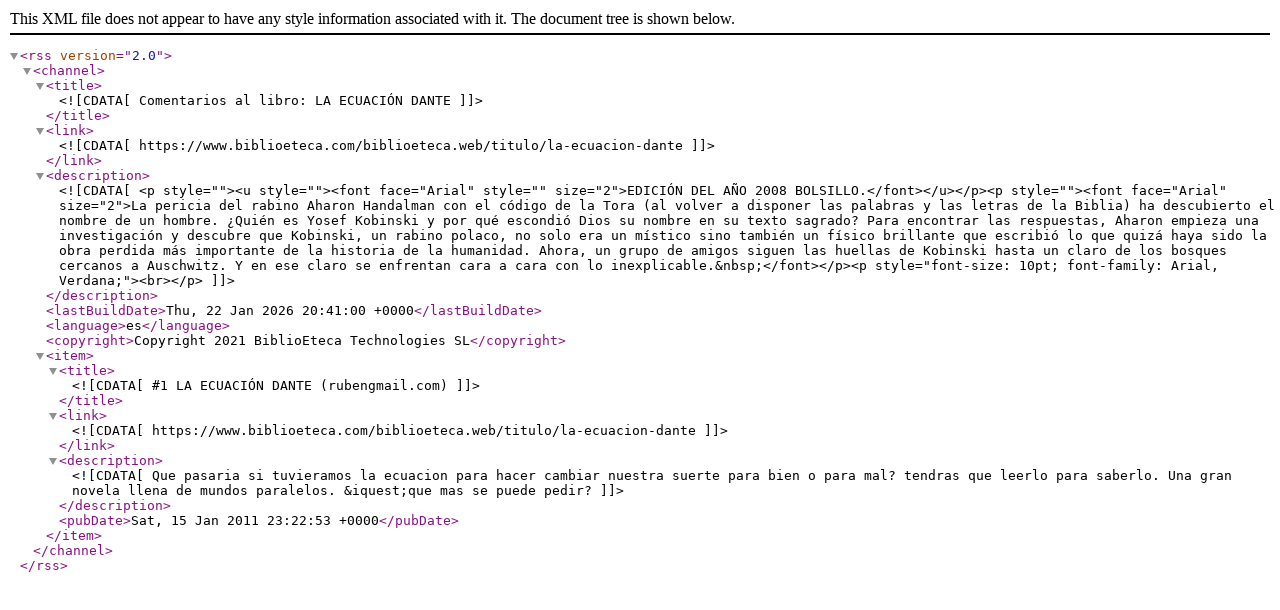

--- FILE ---
content_type: text/xml;charset=UTF-8
request_url: https://www.biblioeteca.com/biblioeteca.web/rss/libro/2170
body_size: 885
content:
<?xml version="1.0" encoding="utf-8"?>
<rss version="2.0">
<channel>
<title><![CDATA[Comentarios al libro: LA ECUACIÓN DANTE]]></title>
<link><![CDATA[https://www.biblioeteca.com/biblioeteca.web/titulo/la-ecuacion-dante]]></link>
<description><![CDATA[<p style=""><u style=""><font face="Arial" style="" size="2">EDICIÓN DEL AÑO 2008 BOLSILLO.</font></u></p><p style=""><font face="Arial" size="2">La pericia del rabino Aharon Handalman con el código de la Tora (al volver a disponer las palabras y las letras de la Biblia) ha descubierto el nombre de un hombre. ¿Quién es Yosef Kobinski y por qué escondió Dios su nombre en su texto sagrado? Para encontrar las respuestas, Aharon empieza una investigación y descubre que Kobinski, un rabino polaco, no solo era un místico sino también un físico brillante que escribió lo que quizá haya sido la obra perdida más importante de la historia de la humanidad. Ahora, un grupo de amigos siguen las huellas de Kobinski hasta un claro de los bosques cercanos a Auschwitz. Y en ese claro se enfrentan cara a cara con lo inexplicable.&nbsp;</font></p><p style="font-size: 10pt; font-family: Arial, Verdana;"><br></p>]]></description>
<lastBuildDate>Thu, 22 Jan 2026 20:41:00 +0000</lastBuildDate>
<language>es</language>
<copyright>Copyright 2021 BiblioEteca Technologies SL</copyright>
<item>
<title><![CDATA[#1 LA ECUACIÓN DANTE (rubengmail.com)]]></title>
<link><![CDATA[https://www.biblioeteca.com/biblioeteca.web/titulo/la-ecuacion-dante]]></link>
<description><![CDATA[Que pasaria si tuvieramos la ecuacion para hacer cambiar nuestra suerte para bien o para mal? tendras que leerlo para saberlo. Una gran novela llena de mundos paralelos. &iquest;que mas se puede pedir? ]]></description>
<pubDate>Sat, 15 Jan 2011 23:22:53 +0000</pubDate>
</item>
</channel>
</rss>
